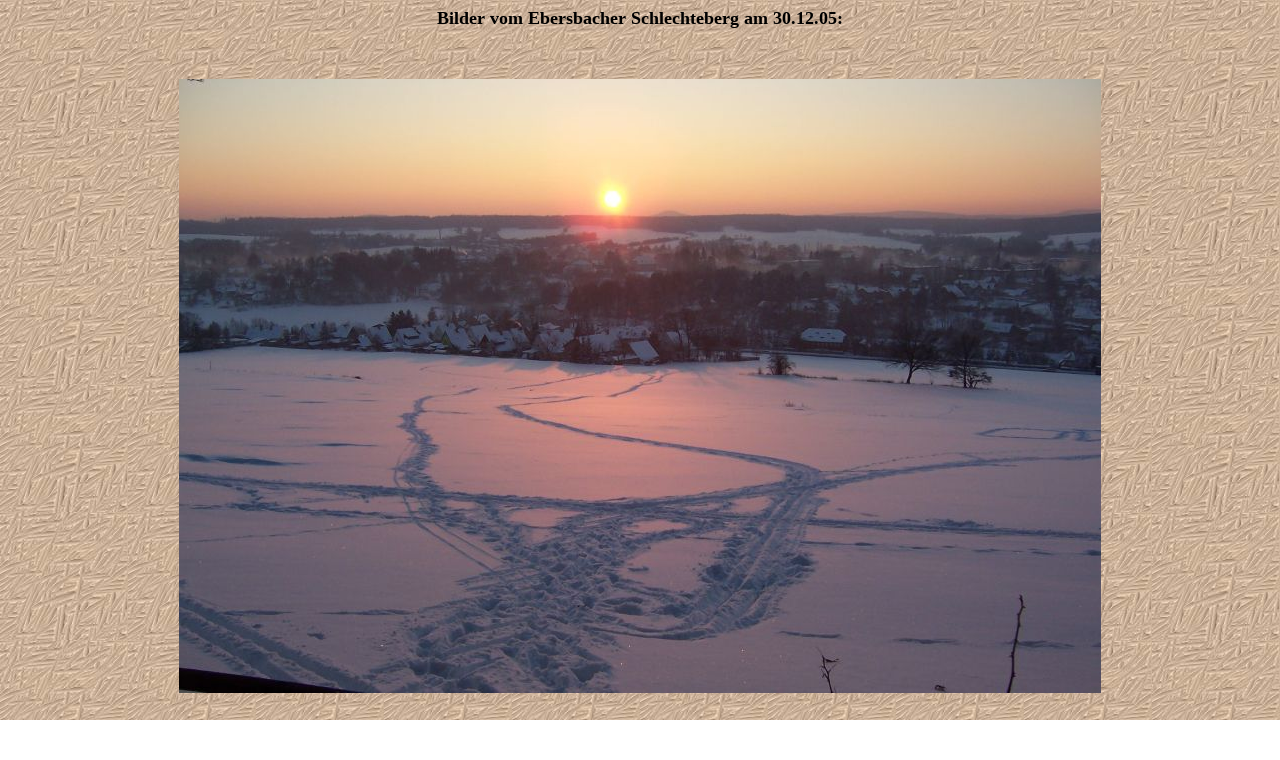

--- FILE ---
content_type: text/html; charset=ISO-8859-1
request_url: http://die-herzigs.de/schlechteberg.htm
body_size: 413
content:
<html>

<head>
<meta http-equiv="Content-Language" content="de">
<meta http-equiv="Content-Type" content="text/html; charset=windows-1252">
<meta name="GENERATOR" content="Microsoft FrontPage 4.0">
<meta name="ProgId" content="FrontPage.Editor.Document">
<title>Bilder vom Ebersbacher Schlechteberg am 30</title>
</head>

<body background="bilder%20neu/Hintergrund.jpg">

<p align="center"><b><font size="4">Bilder vom Ebersbacher Schlechteberg am
30.12.05:</font></b></p>
<p>&nbsp;</p>
<p align="center"><img border="0" src="bilder%20neu/winter1.jpg" width="922" height="614"></p>
<p align="center">&nbsp;</p>
<p align="center">&nbsp;</p>
<p align="center"><img border="0" src="bilder%20neu/winter3.jpg" width="922" height="614"></p>
<p align="center">&nbsp;</p>
<p align="left"><a href="index.html"><font size="4">zurück</font></a></p>

</body>

</html>
